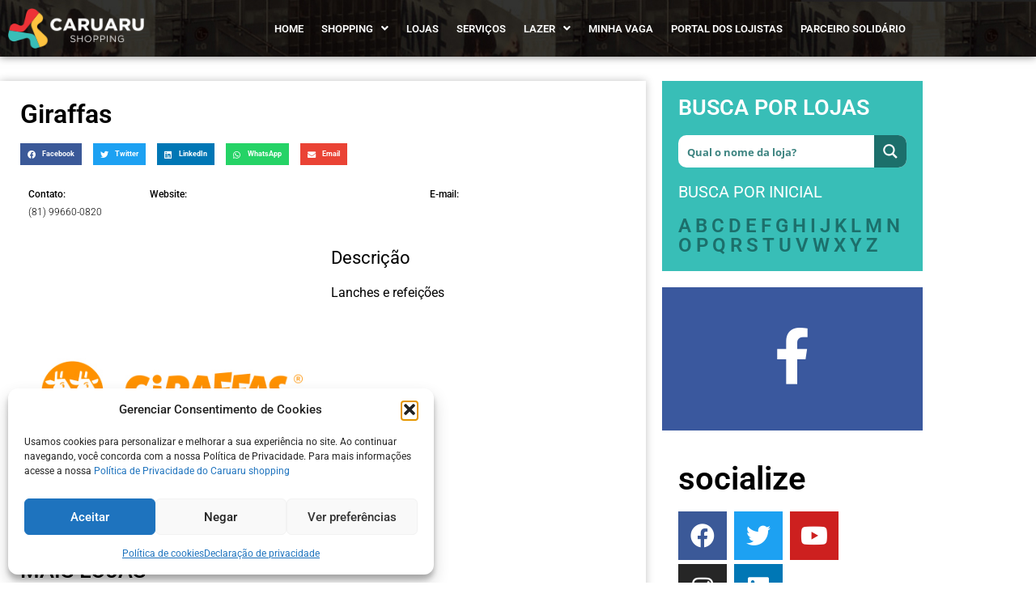

--- FILE ---
content_type: text/css
request_url: https://www.caruarushopping.com/wp-content/uploads/elementor/css/post-10025.css?ver=1769151287
body_size: 941
content:
.elementor-10025 .elementor-element.elementor-element-a95f681:not(.elementor-motion-effects-element-type-background), .elementor-10025 .elementor-element.elementor-element-a95f681 > .elementor-motion-effects-container > .elementor-motion-effects-layer{background-image:url("https://www.caruarushopping.com/wp-content/uploads/2021/12/menu_bg.jpg");}.elementor-10025 .elementor-element.elementor-element-a95f681{box-shadow:0px 0px 10px 0px rgba(0,0,0,0.5);transition:background 0.3s, border 0.3s, border-radius 0.3s, box-shadow 0.3s;z-index:10000;}.elementor-10025 .elementor-element.elementor-element-a95f681 > .elementor-background-overlay{transition:background 0.3s, border-radius 0.3s, opacity 0.3s;}.elementor-bc-flex-widget .elementor-10025 .elementor-element.elementor-element-4f216c2.elementor-column .elementor-widget-wrap{align-items:center;}.elementor-10025 .elementor-element.elementor-element-4f216c2.elementor-column.elementor-element[data-element_type="column"] > .elementor-widget-wrap.elementor-element-populated{align-content:center;align-items:center;}.elementor-widget-image .widget-image-caption{color:var( --e-global-color-text );font-family:var( --e-global-typography-text-font-family ), Sans-serif;font-weight:var( --e-global-typography-text-font-weight );}.elementor-10025 .elementor-element.elementor-element-b40666a{text-align:start;}.elementor-bc-flex-widget .elementor-10025 .elementor-element.elementor-element-f19831f.elementor-column .elementor-widget-wrap{align-items:center;}.elementor-10025 .elementor-element.elementor-element-f19831f.elementor-column.elementor-element[data-element_type="column"] > .elementor-widget-wrap.elementor-element-populated{align-content:center;align-items:center;}.elementor-widget-navigation-menu .menu-item a.hfe-menu-item.elementor-button{background-color:var( --e-global-color-accent );font-family:var( --e-global-typography-accent-font-family ), Sans-serif;font-weight:var( --e-global-typography-accent-font-weight );}.elementor-widget-navigation-menu .menu-item a.hfe-menu-item.elementor-button:hover{background-color:var( --e-global-color-accent );}.elementor-widget-navigation-menu a.hfe-menu-item, .elementor-widget-navigation-menu a.hfe-sub-menu-item{font-family:var( --e-global-typography-primary-font-family ), Sans-serif;font-weight:var( --e-global-typography-primary-font-weight );}.elementor-widget-navigation-menu .menu-item a.hfe-menu-item, .elementor-widget-navigation-menu .sub-menu a.hfe-sub-menu-item{color:var( --e-global-color-text );}.elementor-widget-navigation-menu .menu-item a.hfe-menu-item:hover,
								.elementor-widget-navigation-menu .sub-menu a.hfe-sub-menu-item:hover,
								.elementor-widget-navigation-menu .menu-item.current-menu-item a.hfe-menu-item,
								.elementor-widget-navigation-menu .menu-item a.hfe-menu-item.highlighted,
								.elementor-widget-navigation-menu .menu-item a.hfe-menu-item:focus{color:var( --e-global-color-accent );}.elementor-widget-navigation-menu .hfe-nav-menu-layout:not(.hfe-pointer__framed) .menu-item.parent a.hfe-menu-item:before,
								.elementor-widget-navigation-menu .hfe-nav-menu-layout:not(.hfe-pointer__framed) .menu-item.parent a.hfe-menu-item:after{background-color:var( --e-global-color-accent );}.elementor-widget-navigation-menu .hfe-nav-menu-layout:not(.hfe-pointer__framed) .menu-item.parent .sub-menu .hfe-has-submenu-container a:after{background-color:var( --e-global-color-accent );}.elementor-widget-navigation-menu .hfe-pointer__framed .menu-item.parent a.hfe-menu-item:before,
								.elementor-widget-navigation-menu .hfe-pointer__framed .menu-item.parent a.hfe-menu-item:after{border-color:var( --e-global-color-accent );}
							.elementor-widget-navigation-menu .sub-menu li a.hfe-sub-menu-item,
							.elementor-widget-navigation-menu nav.hfe-dropdown li a.hfe-sub-menu-item,
							.elementor-widget-navigation-menu nav.hfe-dropdown li a.hfe-menu-item,
							.elementor-widget-navigation-menu nav.hfe-dropdown-expandible li a.hfe-menu-item,
							.elementor-widget-navigation-menu nav.hfe-dropdown-expandible li a.hfe-sub-menu-item{font-family:var( --e-global-typography-accent-font-family ), Sans-serif;font-weight:var( --e-global-typography-accent-font-weight );}.elementor-10025 .elementor-element.elementor-element-a78f424 .menu-item a.hfe-menu-item{padding-left:11px;padding-right:11px;}.elementor-10025 .elementor-element.elementor-element-a78f424 .menu-item a.hfe-sub-menu-item{padding-left:calc( 11px + 20px );padding-right:11px;}.elementor-10025 .elementor-element.elementor-element-a78f424 .hfe-nav-menu__layout-vertical .menu-item ul ul a.hfe-sub-menu-item{padding-left:calc( 11px + 40px );padding-right:11px;}.elementor-10025 .elementor-element.elementor-element-a78f424 .hfe-nav-menu__layout-vertical .menu-item ul ul ul a.hfe-sub-menu-item{padding-left:calc( 11px + 60px );padding-right:11px;}.elementor-10025 .elementor-element.elementor-element-a78f424 .hfe-nav-menu__layout-vertical .menu-item ul ul ul ul a.hfe-sub-menu-item{padding-left:calc( 11px + 80px );padding-right:11px;}.elementor-10025 .elementor-element.elementor-element-a78f424 .menu-item a.hfe-menu-item, .elementor-10025 .elementor-element.elementor-element-a78f424 .menu-item a.hfe-sub-menu-item{padding-top:14px;padding-bottom:14px;}.elementor-10025 .elementor-element.elementor-element-a78f424 ul.sub-menu{width:220px;}.elementor-10025 .elementor-element.elementor-element-a78f424 .sub-menu a.hfe-sub-menu-item,
						 .elementor-10025 .elementor-element.elementor-element-a78f424 nav.hfe-dropdown li a.hfe-menu-item,
						 .elementor-10025 .elementor-element.elementor-element-a78f424 nav.hfe-dropdown li a.hfe-sub-menu-item,
						 .elementor-10025 .elementor-element.elementor-element-a78f424 nav.hfe-dropdown-expandible li a.hfe-menu-item,
						 .elementor-10025 .elementor-element.elementor-element-a78f424 nav.hfe-dropdown-expandible li a.hfe-sub-menu-item{padding-top:15px;padding-bottom:15px;}.elementor-10025 .elementor-element.elementor-element-a78f424{z-index:10000;}.elementor-10025 .elementor-element.elementor-element-a78f424 .hfe-nav-menu__toggle{margin:0 auto;}.elementor-10025 .elementor-element.elementor-element-a78f424 a.hfe-menu-item, .elementor-10025 .elementor-element.elementor-element-a78f424 a.hfe-sub-menu-item{font-family:"Roboto", Sans-serif;font-size:13px;font-weight:600;text-transform:uppercase;}.elementor-10025 .elementor-element.elementor-element-a78f424 .menu-item a.hfe-menu-item, .elementor-10025 .elementor-element.elementor-element-a78f424 .sub-menu a.hfe-sub-menu-item{color:#FFFFFF;}.elementor-10025 .elementor-element.elementor-element-a78f424 .menu-item a.hfe-menu-item:hover,
								.elementor-10025 .elementor-element.elementor-element-a78f424 .sub-menu a.hfe-sub-menu-item:hover,
								.elementor-10025 .elementor-element.elementor-element-a78f424 .menu-item.current-menu-item a.hfe-menu-item,
								.elementor-10025 .elementor-element.elementor-element-a78f424 .menu-item a.hfe-menu-item.highlighted,
								.elementor-10025 .elementor-element.elementor-element-a78f424 .menu-item a.hfe-menu-item:focus{color:#000000;background-color:#FFFFFF;}.elementor-10025 .elementor-element.elementor-element-a78f424 .sub-menu,
								.elementor-10025 .elementor-element.elementor-element-a78f424 nav.hfe-dropdown,
								.elementor-10025 .elementor-element.elementor-element-a78f424 nav.hfe-dropdown-expandible,
								.elementor-10025 .elementor-element.elementor-element-a78f424 nav.hfe-dropdown .menu-item a.hfe-menu-item,
								.elementor-10025 .elementor-element.elementor-element-a78f424 nav.hfe-dropdown .menu-item a.hfe-sub-menu-item{background-color:#100F0D;}.elementor-10025 .elementor-element.elementor-element-a78f424 .sub-menu a.hfe-sub-menu-item:hover,
								.elementor-10025 .elementor-element.elementor-element-a78f424 .elementor-menu-toggle:hover,
								.elementor-10025 .elementor-element.elementor-element-a78f424 nav.hfe-dropdown li a.hfe-menu-item:hover,
								.elementor-10025 .elementor-element.elementor-element-a78f424 nav.hfe-dropdown li a.hfe-sub-menu-item:hover,
								.elementor-10025 .elementor-element.elementor-element-a78f424 nav.hfe-dropdown-expandible li a.hfe-menu-item:hover,
								.elementor-10025 .elementor-element.elementor-element-a78f424 nav.hfe-dropdown-expandible li a.hfe-sub-menu-item:hover{color:#000000;}
							.elementor-10025 .elementor-element.elementor-element-a78f424 .sub-menu li a.hfe-sub-menu-item,
							.elementor-10025 .elementor-element.elementor-element-a78f424 nav.hfe-dropdown li a.hfe-sub-menu-item,
							.elementor-10025 .elementor-element.elementor-element-a78f424 nav.hfe-dropdown li a.hfe-menu-item,
							.elementor-10025 .elementor-element.elementor-element-a78f424 nav.hfe-dropdown-expandible li a.hfe-menu-item,
							.elementor-10025 .elementor-element.elementor-element-a78f424 nav.hfe-dropdown-expandible li a.hfe-sub-menu-item{font-family:"Roboto", Sans-serif;font-size:12px;font-weight:500;line-height:7px;}.elementor-10025 .elementor-element.elementor-element-a78f424 .hfe-nav-menu .sub-menu,
								.elementor-10025 .elementor-element.elementor-element-a78f424 nav.hfe-dropdown,
						 		.elementor-10025 .elementor-element.elementor-element-a78f424 nav.hfe-dropdown-expandible{box-shadow:0px 0px 10px 0px rgba(0,0,0,0.5);}.elementor-10025 .elementor-element.elementor-element-a78f424 .sub-menu li.menu-item:not(:last-child),
						.elementor-10025 .elementor-element.elementor-element-a78f424 nav.hfe-dropdown li.menu-item:not(:last-child),
						.elementor-10025 .elementor-element.elementor-element-a78f424 nav.hfe-dropdown-expandible li.menu-item:not(:last-child){border-bottom-style:none;}.elementor-10025 .elementor-element.elementor-element-a78f424 div.hfe-nav-menu-icon{color:#FFFFFF;}.elementor-10025 .elementor-element.elementor-element-a78f424 div.hfe-nav-menu-icon svg{fill:#FFFFFF;}@media(max-width:767px){.elementor-10025 .elementor-element.elementor-element-a95f681{z-index:10000;}.elementor-10025 .elementor-element.elementor-element-4f216c2{width:35%;}.elementor-10025 .elementor-element.elementor-element-f19831f{width:37%;}.elementor-10025 .elementor-element.elementor-element-a78f424 a.hfe-menu-item, .elementor-10025 .elementor-element.elementor-element-a78f424 a.hfe-sub-menu-item{font-size:15px;}
							.elementor-10025 .elementor-element.elementor-element-a78f424 .sub-menu li a.hfe-sub-menu-item,
							.elementor-10025 .elementor-element.elementor-element-a78f424 nav.hfe-dropdown li a.hfe-sub-menu-item,
							.elementor-10025 .elementor-element.elementor-element-a78f424 nav.hfe-dropdown li a.hfe-menu-item,
							.elementor-10025 .elementor-element.elementor-element-a78f424 nav.hfe-dropdown-expandible li a.hfe-menu-item,
							.elementor-10025 .elementor-element.elementor-element-a78f424 nav.hfe-dropdown-expandible li a.hfe-sub-menu-item{font-size:14px;line-height:1em;letter-spacing:0px;}}@media(min-width:768px){.elementor-10025 .elementor-element.elementor-element-4f216c2{width:15%;}.elementor-10025 .elementor-element.elementor-element-f19831f{width:85%;}}@media(max-width:1024px) and (min-width:768px){.elementor-10025 .elementor-element.elementor-element-4f216c2{width:20%;}.elementor-10025 .elementor-element.elementor-element-f19831f{width:60%;}}

--- FILE ---
content_type: text/css
request_url: https://www.caruarushopping.com/wp-content/uploads/elementor/css/post-10971.css?ver=1769151287
body_size: 1843
content:
.elementor-10971 .elementor-element.elementor-element-e9e6cce:not(.elementor-motion-effects-element-type-background), .elementor-10971 .elementor-element.elementor-element-e9e6cce > .elementor-motion-effects-container > .elementor-motion-effects-layer{background-color:#000000;background-image:url("https://www.caruarushopping.com/wp-content/uploads/2015/08/footer_bg_logo1.png");background-position:bottom left;background-repeat:no-repeat;}.elementor-10971 .elementor-element.elementor-element-e9e6cce{transition:background 0.3s, border 0.3s, border-radius 0.3s, box-shadow 0.3s;padding:0px 0px 0px 0px;}.elementor-10971 .elementor-element.elementor-element-e9e6cce > .elementor-background-overlay{transition:background 0.3s, border-radius 0.3s, opacity 0.3s;}.elementor-10971 .elementor-element.elementor-element-dbf52fd{border-style:solid;border-width:0px 0px 2px 0px;border-color:#9F9F9F;margin-top:0px;margin-bottom:0px;padding:0px 0px 20px 0px;}.elementor-10971 .elementor-element.elementor-element-06d2bf7 > .elementor-element-populated{border-style:solid;border-width:5px 0px 0px 0px;border-color:#38BEB7;}.elementor-widget-heading .elementor-heading-title{font-family:var( --e-global-typography-primary-font-family ), Sans-serif;font-weight:var( --e-global-typography-primary-font-weight );color:var( --e-global-color-primary );}.elementor-10971 .elementor-element.elementor-element-20522bb > .elementor-widget-container{margin:15px 0px 0px 0px;}.elementor-10971 .elementor-element.elementor-element-20522bb .elementor-heading-title{font-family:"Roboto", Sans-serif;font-size:25px;font-weight:600;color:#FFFFFF;}.elementor-widget-icon-list .elementor-icon-list-item:not(:last-child):after{border-color:var( --e-global-color-text );}.elementor-widget-icon-list .elementor-icon-list-icon i{color:var( --e-global-color-primary );}.elementor-widget-icon-list .elementor-icon-list-icon svg{fill:var( --e-global-color-primary );}.elementor-widget-icon-list .elementor-icon-list-item > .elementor-icon-list-text, .elementor-widget-icon-list .elementor-icon-list-item > a{font-family:var( --e-global-typography-text-font-family ), Sans-serif;font-weight:var( --e-global-typography-text-font-weight );}.elementor-widget-icon-list .elementor-icon-list-text{color:var( --e-global-color-secondary );}.elementor-10971 .elementor-element.elementor-element-9876b93 .elementor-icon-list-icon i{transition:color 0.3s;}.elementor-10971 .elementor-element.elementor-element-9876b93 .elementor-icon-list-icon svg{transition:fill 0.3s;}.elementor-10971 .elementor-element.elementor-element-9876b93{--e-icon-list-icon-size:14px;--icon-vertical-offset:0px;}.elementor-10971 .elementor-element.elementor-element-9876b93 .elementor-icon-list-item > .elementor-icon-list-text, .elementor-10971 .elementor-element.elementor-element-9876b93 .elementor-icon-list-item > a{font-family:"Roboto", Sans-serif;font-size:14px;font-weight:400;}.elementor-10971 .elementor-element.elementor-element-9876b93 .elementor-icon-list-text{color:#FFFFFF;transition:color 0.3s;}.elementor-10971 .elementor-element.elementor-element-555744e > .elementor-element-populated{border-style:solid;border-width:5px 0px 0px 0px;border-color:#FEC340;}.elementor-10971 .elementor-element.elementor-element-70b728c > .elementor-widget-container{margin:15px 0px 0px 0px;}.elementor-10971 .elementor-element.elementor-element-70b728c .elementor-heading-title{font-family:"Roboto", Sans-serif;font-size:25px;font-weight:600;color:#FFFFFF;}.elementor-10971 .elementor-element.elementor-element-038b434 .elementor-icon-list-icon i{transition:color 0.3s;}.elementor-10971 .elementor-element.elementor-element-038b434 .elementor-icon-list-icon svg{transition:fill 0.3s;}.elementor-10971 .elementor-element.elementor-element-038b434{--e-icon-list-icon-size:14px;--icon-vertical-offset:0px;}.elementor-10971 .elementor-element.elementor-element-038b434 .elementor-icon-list-item > .elementor-icon-list-text, .elementor-10971 .elementor-element.elementor-element-038b434 .elementor-icon-list-item > a{font-family:"Roboto", Sans-serif;font-size:14px;font-weight:400;}.elementor-10971 .elementor-element.elementor-element-038b434 .elementor-icon-list-text{color:#FFFFFF;transition:color 0.3s;}.elementor-10971 .elementor-element.elementor-element-0d5dbe2 > .elementor-element-populated{border-style:solid;border-width:5px 0px 0px 0px;border-color:#ED3237;}.elementor-10971 .elementor-element.elementor-element-2122673 > .elementor-widget-container{margin:15px 0px 0px 0px;}.elementor-10971 .elementor-element.elementor-element-2122673 .elementor-heading-title{font-family:"Roboto", Sans-serif;font-size:25px;font-weight:600;color:#FFFFFF;}.elementor-10971 .elementor-element.elementor-element-2397555 .elementor-icon-list-icon i{transition:color 0.3s;}.elementor-10971 .elementor-element.elementor-element-2397555 .elementor-icon-list-icon svg{transition:fill 0.3s;}.elementor-10971 .elementor-element.elementor-element-2397555{--e-icon-list-icon-size:14px;--icon-vertical-offset:0px;}.elementor-10971 .elementor-element.elementor-element-2397555 .elementor-icon-list-item > .elementor-icon-list-text, .elementor-10971 .elementor-element.elementor-element-2397555 .elementor-icon-list-item > a{font-family:"Roboto", Sans-serif;font-size:14px;font-weight:400;}.elementor-10971 .elementor-element.elementor-element-2397555 .elementor-icon-list-text{color:#FFFFFF;transition:color 0.3s;}.elementor-10971 .elementor-element.elementor-element-03787b8 .elementor-heading-title{font-family:"Roboto", Sans-serif;font-size:25px;font-weight:600;color:#FFFFFF;}.elementor-10971 .elementor-element.elementor-element-47b3d21 .elementor-icon-list-icon i{transition:color 0.3s;}.elementor-10971 .elementor-element.elementor-element-47b3d21 .elementor-icon-list-icon svg{transition:fill 0.3s;}.elementor-10971 .elementor-element.elementor-element-47b3d21{--e-icon-list-icon-size:14px;--icon-vertical-offset:0px;}.elementor-10971 .elementor-element.elementor-element-47b3d21 .elementor-icon-list-item > .elementor-icon-list-text, .elementor-10971 .elementor-element.elementor-element-47b3d21 .elementor-icon-list-item > a{font-family:"Roboto", Sans-serif;font-size:14px;font-weight:400;}.elementor-10971 .elementor-element.elementor-element-47b3d21 .elementor-icon-list-text{color:#FFFFFF;transition:color 0.3s;}.elementor-10971 .elementor-element.elementor-element-235d86f > .elementor-element-populated{border-style:solid;border-width:5px 0px 0px 0px;border-color:#19ABD0;}.elementor-10971 .elementor-element.elementor-element-d6d9c99 > .elementor-widget-container{margin:15px 0px 0px 0px;}.elementor-10971 .elementor-element.elementor-element-d6d9c99 .elementor-heading-title{font-family:"Roboto", Sans-serif;font-size:25px;font-weight:600;color:#FFFFFF;}.elementor-10971 .elementor-element.elementor-element-0336fad .elementor-icon-list-icon i{transition:color 0.3s;}.elementor-10971 .elementor-element.elementor-element-0336fad .elementor-icon-list-icon svg{transition:fill 0.3s;}.elementor-10971 .elementor-element.elementor-element-0336fad{--e-icon-list-icon-size:14px;--icon-vertical-offset:0px;}.elementor-10971 .elementor-element.elementor-element-0336fad .elementor-icon-list-item > .elementor-icon-list-text, .elementor-10971 .elementor-element.elementor-element-0336fad .elementor-icon-list-item > a{font-family:"Roboto", Sans-serif;font-size:14px;font-weight:400;}.elementor-10971 .elementor-element.elementor-element-0336fad .elementor-icon-list-text{color:#FFFFFF;transition:color 0.3s;}.elementor-10971 .elementor-element.elementor-element-e85715d{padding:20px 0px 10px 0px;}.elementor-widget-image .widget-image-caption{color:var( --e-global-color-text );font-family:var( --e-global-typography-text-font-family ), Sans-serif;font-weight:var( --e-global-typography-text-font-weight );}.elementor-10971 .elementor-element.elementor-element-ed62e67{text-align:start;}.elementor-widget-text-editor{font-family:var( --e-global-typography-text-font-family ), Sans-serif;font-weight:var( --e-global-typography-text-font-weight );color:var( --e-global-color-text );}.elementor-widget-text-editor.elementor-drop-cap-view-stacked .elementor-drop-cap{background-color:var( --e-global-color-primary );}.elementor-widget-text-editor.elementor-drop-cap-view-framed .elementor-drop-cap, .elementor-widget-text-editor.elementor-drop-cap-view-default .elementor-drop-cap{color:var( --e-global-color-primary );border-color:var( --e-global-color-primary );}.elementor-10971 .elementor-element.elementor-element-0f44bd9{font-family:"Roboto", Sans-serif;font-size:14px;font-weight:400;color:#FFFFFF;}.elementor-10971 .elementor-element.elementor-element-3b35b70{--grid-template-columns:repeat(0, auto);--icon-size:17px;--grid-column-gap:5px;--grid-row-gap:0px;}.elementor-10971 .elementor-element.elementor-element-3b35b70 .elementor-widget-container{text-align:left;}.elementor-10971 .elementor-element.elementor-element-3b35b70 .elementor-social-icon{background-color:#CBCBCB;}.elementor-10971 .elementor-element.elementor-element-3b35b70 .elementor-social-icon i{color:#000000;}.elementor-10971 .elementor-element.elementor-element-3b35b70 .elementor-social-icon svg{fill:#000000;}.elementor-widget-icon.elementor-view-stacked .elementor-icon{background-color:var( --e-global-color-primary );}.elementor-widget-icon.elementor-view-framed .elementor-icon, .elementor-widget-icon.elementor-view-default .elementor-icon{color:var( --e-global-color-primary );border-color:var( --e-global-color-primary );}.elementor-widget-icon.elementor-view-framed .elementor-icon, .elementor-widget-icon.elementor-view-default .elementor-icon svg{fill:var( --e-global-color-primary );}.elementor-10971 .elementor-element.elementor-element-69688ff .elementor-icon-wrapper{text-align:start;}.elementor-10971 .elementor-element.elementor-element-69688ff.elementor-view-stacked .elementor-icon{background-color:#FFFFFF;}.elementor-10971 .elementor-element.elementor-element-69688ff.elementor-view-framed .elementor-icon, .elementor-10971 .elementor-element.elementor-element-69688ff.elementor-view-default .elementor-icon{color:#FFFFFF;border-color:#FFFFFF;}.elementor-10971 .elementor-element.elementor-element-69688ff.elementor-view-framed .elementor-icon, .elementor-10971 .elementor-element.elementor-element-69688ff.elementor-view-default .elementor-icon svg{fill:#FFFFFF;}.elementor-10971 .elementor-element.elementor-element-69688ff .elementor-icon{font-size:25px;}.elementor-10971 .elementor-element.elementor-element-69688ff .elementor-icon svg{height:25px;}.elementor-widget-button .elementor-button{background-color:var( --e-global-color-accent );font-family:var( --e-global-typography-accent-font-family ), Sans-serif;font-weight:var( --e-global-typography-accent-font-weight );}.elementor-10971 .elementor-element.elementor-element-30f9395 .elementor-button{background-color:#00000000;border-style:solid;border-width:1px 1px 1px 1px;}.elementor-10971 .elementor-element.elementor-element-463a32e{width:auto;max-width:auto;}.elementor-10971 .elementor-element.elementor-element-463a32e .elementor-heading-title{font-family:"Roboto", Sans-serif;font-size:15px;font-weight:400;color:#FFFFFF;}.elementor-10971 .elementor-element.elementor-element-4ba10cb{width:auto;max-width:auto;}.elementor-10971 .elementor-element.elementor-element-4ba10cb > .elementor-widget-container{padding:0px 0px 0px 65px;}.elementor-10971 .elementor-element.elementor-element-4ba10cb .elementor-heading-title{font-family:"Roboto", Sans-serif;font-size:15px;font-weight:400;color:#FFFFFF;}.elementor-10971 .elementor-element.elementor-element-9cd7b48 .elementor-heading-title{font-family:"Roboto", Sans-serif;font-size:25px;font-weight:600;color:#FFFFFF;}.elementor-10971 .elementor-element.elementor-element-c059788{font-family:"Roboto", Sans-serif;font-size:14px;font-weight:400;}.elementor-widget-form .elementor-field-group > label, .elementor-widget-form .elementor-field-subgroup label{color:var( --e-global-color-text );}.elementor-widget-form .elementor-field-group > label{font-family:var( --e-global-typography-text-font-family ), Sans-serif;font-weight:var( --e-global-typography-text-font-weight );}.elementor-widget-form .elementor-field-type-html{color:var( --e-global-color-text );font-family:var( --e-global-typography-text-font-family ), Sans-serif;font-weight:var( --e-global-typography-text-font-weight );}.elementor-widget-form .elementor-field-group .elementor-field{color:var( --e-global-color-text );}.elementor-widget-form .select2-container--default .select2-selection--single .select2-selection__rendered{color:var( --e-global-color-text );}.elementor-widget-form ..select2-container--default .select2-selection--multiple .select2-selection__rendered{color:var( --e-global-color-text );}.elementor-widget-form .elementor-field-group .elementor-field, .elementor-widget-form .elementor-field-subgroup label{font-family:var( --e-global-typography-text-font-family ), Sans-serif;font-weight:var( --e-global-typography-text-font-weight );}.elementor-widget-form .elementor-button{font-family:var( --e-global-typography-accent-font-family ), Sans-serif;font-weight:var( --e-global-typography-accent-font-weight );}.elementor-widget-form .e-form__buttons__wrapper__button-next{background-color:var( --e-global-color-accent );}.elementor-widget-form .elementor-button[type="submit"]{background-color:var( --e-global-color-accent );}.elementor-widget-form .e-form__buttons__wrapper__button-previous{background-color:var( --e-global-color-accent );}.elementor-widget-form .elementor-message{font-family:var( --e-global-typography-text-font-family ), Sans-serif;font-weight:var( --e-global-typography-text-font-weight );}.elementor-widget-form .e-form__indicators__indicator, .elementor-widget-form .e-form__indicators__indicator__label{font-family:var( --e-global-typography-accent-font-family ), Sans-serif;font-weight:var( --e-global-typography-accent-font-weight );}.elementor-widget-form{--e-form-steps-indicator-inactive-primary-color:var( --e-global-color-text );--e-form-steps-indicator-active-primary-color:var( --e-global-color-accent );--e-form-steps-indicator-completed-primary-color:var( --e-global-color-accent );--e-form-steps-indicator-progress-color:var( --e-global-color-accent );--e-form-steps-indicator-progress-background-color:var( --e-global-color-text );--e-form-steps-indicator-progress-meter-color:var( --e-global-color-text );}.elementor-widget-form .e-form__indicators__indicator__progress__meter{font-family:var( --e-global-typography-accent-font-family ), Sans-serif;font-weight:var( --e-global-typography-accent-font-weight );}.elementor-10971 .elementor-element.elementor-element-d80d267 .elementor-field-group{padding-right:calc( 10px/2 );padding-left:calc( 10px/2 );margin-bottom:10px;}.elementor-10971 .elementor-element.elementor-element-d80d267 .elementor-form-fields-wrapper{margin-left:calc( -10px/2 );margin-right:calc( -10px/2 );margin-bottom:-10px;}.elementor-10971 .elementor-element.elementor-element-d80d267 .elementor-field-group.recaptcha_v3-bottomleft, .elementor-10971 .elementor-element.elementor-element-d80d267 .elementor-field-group.recaptcha_v3-bottomright{margin-bottom:0;}body.rtl .elementor-10971 .elementor-element.elementor-element-d80d267 .elementor-labels-inline .elementor-field-group > label{padding-left:0px;}body:not(.rtl) .elementor-10971 .elementor-element.elementor-element-d80d267 .elementor-labels-inline .elementor-field-group > label{padding-right:0px;}body .elementor-10971 .elementor-element.elementor-element-d80d267 .elementor-labels-above .elementor-field-group > label{padding-bottom:0px;}body.rtl .elementor-10971 .elementor-element.elementor-element-d80d267 .elementor-labels-inline .elementor-field-group > abbr{padding-left:0px;}body:not(.rtl) .elementor-10971 .elementor-element.elementor-element-d80d267 .elementor-labels-inline .elementor-field-group > abbr{padding-right:0px;}body .elementor-10971 .elementor-element.elementor-element-d80d267 .elementor-labels-above .elementor-field-group > abbr{padding-bottom:0px;}.elementor-10971 .elementor-element.elementor-element-d80d267 .elementor-field-group > label{font-family:"Roboto", Sans-serif;font-weight:400;}.elementor-10971 .elementor-element.elementor-element-d80d267 .elementor-field-type-html{padding-bottom:0px;}.elementor-10971 .elementor-element.elementor-element-d80d267 .dce-signature-wrapper{text-align:left;--canvas-width:400px;}.elementor-10971 .elementor-element.elementor-element-d80d267 .dce-signature-canvas{border-radius:3px 3px 3px 3px;border-width:1px 1px 1px 1px;background-color:#ffffff;}.elementor-10971 .elementor-element.elementor-element-d80d267 .dce-signature-button-clear{color:#e62626;}.elementor-10971 .elementor-element.elementor-element-d80d267 .dce-signature-button-clear i{color:#e62626;font-size:16px;}.elementor-10971 .elementor-element.elementor-element-d80d267 .dce-signature-button-clear svg{fill:#e62626;width:16px;height:16px;}.elementor-10971 .elementor-element.elementor-element-d80d267 .elementor-field-group .elementor-field:not(.elementor-select-wrapper){background-color:#ffffff;}.elementor-10971 .elementor-element.elementor-element-d80d267 .elementor-field-group .elementor-select-wrapper select{background-color:#ffffff;}.elementor-10971 .elementor-element.elementor-element-d80d267 .elementor-field-group .elementor-select-wrapper .select2{background-color:#ffffff;}.elementor-10971 .elementor-element.elementor-element-d80d267 .elementor-field-group .elementor-select-wrapper .select2 .elementor-field-textual{background-color:#ffffff;}.elementor-10971 .elementor-element.elementor-element-d80d267 .mce-panel{background-color:#ffffff;}.elementor-10971 .elementor-element.elementor-element-d80d267 .elementor-button{font-family:"Roboto", Sans-serif;font-size:14px;font-weight:400;}.elementor-10971 .elementor-element.elementor-element-d80d267 .e-form__buttons__wrapper__button-next{background-color:#444444;color:#ffffff;}.elementor-10971 .elementor-element.elementor-element-d80d267 .elementor-button[type="submit"]{background-color:#444444;color:#ffffff;}.elementor-10971 .elementor-element.elementor-element-d80d267 .elementor-button[type="submit"] svg *{fill:#ffffff;}.elementor-10971 .elementor-element.elementor-element-d80d267 .e-form__buttons__wrapper__button-previous{color:#ffffff;}.elementor-10971 .elementor-element.elementor-element-d80d267 .e-form__buttons__wrapper__button-next:hover{color:#ffffff;}.elementor-10971 .elementor-element.elementor-element-d80d267 .elementor-button[type="submit"]:hover{color:#ffffff;}.elementor-10971 .elementor-element.elementor-element-d80d267 .elementor-button[type="submit"]:hover svg *{fill:#ffffff;}.elementor-10971 .elementor-element.elementor-element-d80d267 .e-form__buttons__wrapper__button-previous:hover{color:#ffffff;}.elementor-10971 .elementor-element.elementor-element-d80d267 .elementor-field-label-description .elementor-field-label{display:inline-block;}.elementor-10971 .elementor-element.elementor-element-d80d267 .elementor-field-label-description:after{content:'?';display:inline-block;border-radius:50%;padding:2px 0;height:1.2em;line-height:1;font-size:80%;width:1.2em;text-align:center;margin-left:0.2em;color:#ffffff;background-color:#777777;}.elementor-10971 .elementor-element.elementor-element-d80d267{--e-form-steps-indicators-spacing:20px;--e-form-steps-indicator-padding:30px;--e-form-steps-indicator-inactive-secondary-color:#ffffff;--e-form-steps-indicator-active-secondary-color:#ffffff;--e-form-steps-indicator-completed-secondary-color:#ffffff;--e-form-steps-divider-width:1px;--e-form-steps-divider-gap:10px;}.elementor-10971 .elementor-element.elementor-element-d80d267 .elementor-field-type-amount.elementor-field-group .dce-amount-visible{opacity:1;}.elementor-10971 .elementor-element.elementor-element-d80d267 .elementor-field-type-dce_range input{opacity:1;}.elementor-10971 .elementor-element.elementor-element-a51e2db .elementor-heading-title{font-family:"Roboto", Sans-serif;font-size:25px;font-weight:600;color:#FFFFFF;}.elementor-10971 .elementor-element.elementor-element-964b4af .elementor-button{background-color:#00000000;border-style:solid;border-width:1px 1px 1px 1px;}.elementor-10971 .elementor-element.elementor-element-993326f{width:auto;max-width:auto;}.elementor-10971 .elementor-element.elementor-element-993326f .elementor-heading-title{font-family:"Roboto", Sans-serif;font-size:15px;font-weight:400;color:#FFFFFF;}.elementor-10971 .elementor-element.elementor-element-b14329c{width:auto;max-width:auto;}.elementor-10971 .elementor-element.elementor-element-b14329c > .elementor-widget-container{padding:0px 0px 0px 65px;}.elementor-10971 .elementor-element.elementor-element-b14329c .elementor-heading-title{font-family:"Roboto", Sans-serif;font-size:15px;font-weight:400;color:#FFFFFF;}.elementor-10971 .elementor-element.elementor-element-bfffb78{font-family:"Roboto", Sans-serif;font-size:14px;font-weight:400;}

--- FILE ---
content_type: text/css
request_url: https://www.caruarushopping.com/wp-content/uploads/elementor/css/post-11398.css?ver=1769151288
body_size: 1557
content:
.elementor-11398 .elementor-element.elementor-element-21c3de17{margin-top:30px;margin-bottom:30px;}.elementor-11398 .elementor-element.elementor-element-6baad4cd:not(.elementor-motion-effects-element-type-background) > .elementor-widget-wrap, .elementor-11398 .elementor-element.elementor-element-6baad4cd > .elementor-widget-wrap > .elementor-motion-effects-container > .elementor-motion-effects-layer{background-color:#FFFFFF;}.elementor-11398 .elementor-element.elementor-element-6baad4cd > .elementor-element-populated{box-shadow:0px 0px 10px 0px rgba(0, 0, 0, 0.24);transition:background 0.3s, border 0.3s, border-radius 0.3s, box-shadow 0.3s;padding:25px 25px 25px 25px;}.elementor-11398 .elementor-element.elementor-element-6baad4cd > .elementor-element-populated > .elementor-background-overlay{transition:background 0.3s, border-radius 0.3s, opacity 0.3s;}.elementor-widget-heading .elementor-heading-title{font-family:var( --e-global-typography-primary-font-family ), Sans-serif;font-weight:var( --e-global-typography-primary-font-weight );color:var( --e-global-color-primary );}.elementor-11398 .elementor-element.elementor-element-211bd221 .elementor-heading-title{color:#000000;}.elementor-11398 .elementor-element.elementor-element-836a721{--grid-side-margin:10px;--grid-column-gap:10px;--grid-row-gap:10px;--grid-bottom-margin:10px;}.elementor-11398 .elementor-element.elementor-element-836a721 .elementor-share-btn{font-size:calc(0.6px * 10);}.elementor-11398 .elementor-element.elementor-element-edccc7d .elementor-heading-title{font-family:"Roboto", Sans-serif;font-size:12px;font-weight:500;color:#000000;}.elementor-11398 .elementor-element.elementor-element-98062a8 > .elementor-widget-container{margin:-10px 0px 0px 0px;}.elementor-11398 .elementor-element.elementor-element-98062a8 .elementor-heading-title{font-family:"Roboto", Sans-serif;font-size:12px;font-weight:300;color:#000000;}.elementor-11398 .elementor-element.elementor-element-8a52617 .elementor-heading-title{font-family:"Roboto", Sans-serif;font-size:12px;font-weight:500;color:#000000;}.elementor-11398 .elementor-element.elementor-element-aff6775 > .elementor-widget-container{margin:-10px 0px 0px 0px;}.elementor-11398 .elementor-element.elementor-element-aff6775 .elementor-heading-title{font-family:"Roboto", Sans-serif;font-size:12px;font-weight:300;color:#000000;}.elementor-11398 .elementor-element.elementor-element-2353672 .elementor-heading-title{font-family:"Roboto", Sans-serif;font-size:12px;font-weight:500;color:#000000;}.elementor-11398 .elementor-element.elementor-element-c6d3288 > .elementor-widget-container{margin:-10px 0px 0px 0px;}.elementor-11398 .elementor-element.elementor-element-c6d3288 .elementor-heading-title{font-family:"Roboto", Sans-serif;font-size:12px;font-weight:300;color:#000000;}.elementor-11398 .elementor-element.elementor-element-2ce429b{margin-top:20px;margin-bottom:20px;}.elementor-widget-theme-post-featured-image .widget-image-caption{color:var( --e-global-color-text );font-family:var( --e-global-typography-text-font-family ), Sans-serif;font-weight:var( --e-global-typography-text-font-weight );}.elementor-11398 .elementor-element.elementor-element-a233af1 .elementor-heading-title{font-family:"Roboto", Sans-serif;font-size:22px;font-weight:400;color:#000000;}.elementor-widget-text-editor{font-family:var( --e-global-typography-text-font-family ), Sans-serif;font-weight:var( --e-global-typography-text-font-weight );color:var( --e-global-color-text );}.elementor-widget-text-editor.elementor-drop-cap-view-stacked .elementor-drop-cap{background-color:var( --e-global-color-primary );}.elementor-widget-text-editor.elementor-drop-cap-view-framed .elementor-drop-cap, .elementor-widget-text-editor.elementor-drop-cap-view-default .elementor-drop-cap{color:var( --e-global-color-primary );border-color:var( --e-global-color-primary );}.elementor-11398 .elementor-element.elementor-element-c82c513{font-family:"Roboto", Sans-serif;font-weight:400;color:#000000;}.elementor-11398 .elementor-element.elementor-element-dfb93fd .elementor-heading-title{font-family:"Roboto", Sans-serif;font-size:27px;font-weight:500;text-transform:uppercase;color:#000000;}.elementor-11398 .elementor-element.elementor-element-3b9803f{--swiper-slides-to-display:3;--swiper-slides-gap:10px;--arrow-prev-left-align:0%;--arrow-prev-translate-x:0px;--arrow-prev-left-position:0px;--arrow-prev-top-align:50%;--arrow-prev-translate-y:-50%;--arrow-prev-top-position:0px;--arrow-next-right-align:0%;--arrow-next-translate-x:0%;--arrow-next-right-position:0px;--arrow-next-top-align:50%;--arrow-next-translate-y:-50%;--arrow-next-top-position:0px;--arrow-size:30px;--arrow-normal-color:#FFFFFF;}.elementor-11398 .elementor-element.elementor-element-3b9803f :is(.elementor-swiper-button-prev, .elementor-swiper-button-next) {background-color:#000000BD;}.elementor-11398 .elementor-element.elementor-element-3b9803f .swiper-slide > .elementor-element{height:100%;}.elementor-11398 .elementor-element.elementor-element-515dc0e9{padding:0px 0px 0px 0px;}.elementor-11398 .elementor-element.elementor-element-c2a9a0b:not(.elementor-motion-effects-element-type-background) > .elementor-widget-wrap, .elementor-11398 .elementor-element.elementor-element-c2a9a0b > .elementor-widget-wrap > .elementor-motion-effects-container > .elementor-motion-effects-layer{background-color:#38BEB7;}.elementor-11398 .elementor-element.elementor-element-c2a9a0b > .elementor-element-populated{transition:background 0.3s, border 0.3s, border-radius 0.3s, box-shadow 0.3s;margin:0px 0px 0px 20px;--e-column-margin-right:0px;--e-column-margin-left:20px;padding:20px 20px 20px 20px;}.elementor-11398 .elementor-element.elementor-element-c2a9a0b > .elementor-element-populated > .elementor-background-overlay{transition:background 0.3s, border-radius 0.3s, opacity 0.3s;}.elementor-11398 .elementor-element.elementor-element-8645f5b .elementor-heading-title{font-family:"Roboto", Sans-serif;font-size:27px;font-weight:600;color:#FFFFFF;}.elementor-11398 .elementor-element.elementor-element-42c9739 .elementor-heading-title{font-family:"Roboto", Sans-serif;font-size:20px;font-weight:400;color:#FFFFFF;}.elementor-11398 .elementor-element.elementor-element-21b4201{width:auto;max-width:auto;}.elementor-11398 .elementor-element.elementor-element-21b4201 > .elementor-widget-container{padding:0px 5px 0px 0px;}.elementor-11398 .elementor-element.elementor-element-21b4201 .elementor-heading-title{font-family:"Roboto", Sans-serif;font-size:24px;font-weight:600;color:#1C6F6B;}.elementor-11398 .elementor-element.elementor-element-0c04fa2{width:auto;max-width:auto;}.elementor-11398 .elementor-element.elementor-element-0c04fa2 > .elementor-widget-container{padding:0px 5px 0px 0px;}.elementor-11398 .elementor-element.elementor-element-0c04fa2 .elementor-heading-title{font-family:"Roboto", Sans-serif;font-size:24px;font-weight:600;color:#1C6F6B;}.elementor-11398 .elementor-element.elementor-element-e5653fd{width:auto;max-width:auto;}.elementor-11398 .elementor-element.elementor-element-e5653fd > .elementor-widget-container{padding:0px 5px 0px 0px;}.elementor-11398 .elementor-element.elementor-element-e5653fd .elementor-heading-title{font-family:"Roboto", Sans-serif;font-size:24px;font-weight:600;color:#1C6F6B;}.elementor-11398 .elementor-element.elementor-element-a833eed{width:auto;max-width:auto;}.elementor-11398 .elementor-element.elementor-element-a833eed > .elementor-widget-container{padding:0px 5px 0px 0px;}.elementor-11398 .elementor-element.elementor-element-a833eed .elementor-heading-title{font-family:"Roboto", Sans-serif;font-size:24px;font-weight:600;color:#1C6F6B;}.elementor-11398 .elementor-element.elementor-element-a6bfc37{width:auto;max-width:auto;}.elementor-11398 .elementor-element.elementor-element-a6bfc37 > .elementor-widget-container{padding:0px 5px 0px 0px;}.elementor-11398 .elementor-element.elementor-element-a6bfc37 .elementor-heading-title{font-family:"Roboto", Sans-serif;font-size:24px;font-weight:600;color:#1C6F6B;}.elementor-11398 .elementor-element.elementor-element-6a25a60{width:auto;max-width:auto;}.elementor-11398 .elementor-element.elementor-element-6a25a60 > .elementor-widget-container{padding:0px 5px 0px 0px;}.elementor-11398 .elementor-element.elementor-element-6a25a60 .elementor-heading-title{font-family:"Roboto", Sans-serif;font-size:24px;font-weight:600;color:#1C6F6B;}.elementor-11398 .elementor-element.elementor-element-f8c1322{width:auto;max-width:auto;}.elementor-11398 .elementor-element.elementor-element-f8c1322 > .elementor-widget-container{padding:0px 5px 0px 0px;}.elementor-11398 .elementor-element.elementor-element-f8c1322 .elementor-heading-title{font-family:"Roboto", Sans-serif;font-size:24px;font-weight:600;color:#1C6F6B;}.elementor-11398 .elementor-element.elementor-element-89d329b{width:auto;max-width:auto;}.elementor-11398 .elementor-element.elementor-element-89d329b > .elementor-widget-container{padding:0px 5px 0px 0px;}.elementor-11398 .elementor-element.elementor-element-89d329b .elementor-heading-title{font-family:"Roboto", Sans-serif;font-size:24px;font-weight:600;color:#1C6F6B;}.elementor-11398 .elementor-element.elementor-element-66b1047{width:auto;max-width:auto;}.elementor-11398 .elementor-element.elementor-element-66b1047 > .elementor-widget-container{padding:0px 5px 0px 0px;}.elementor-11398 .elementor-element.elementor-element-66b1047 .elementor-heading-title{font-family:"Roboto", Sans-serif;font-size:24px;font-weight:600;color:#1C6F6B;}.elementor-11398 .elementor-element.elementor-element-b112608{width:auto;max-width:auto;}.elementor-11398 .elementor-element.elementor-element-b112608 > .elementor-widget-container{padding:0px 5px 0px 0px;}.elementor-11398 .elementor-element.elementor-element-b112608 .elementor-heading-title{font-family:"Roboto", Sans-serif;font-size:24px;font-weight:600;color:#1C6F6B;}.elementor-11398 .elementor-element.elementor-element-8c78c4b{width:auto;max-width:auto;}.elementor-11398 .elementor-element.elementor-element-8c78c4b > .elementor-widget-container{padding:0px 5px 0px 0px;}.elementor-11398 .elementor-element.elementor-element-8c78c4b .elementor-heading-title{font-family:"Roboto", Sans-serif;font-size:24px;font-weight:600;color:#1C6F6B;}.elementor-11398 .elementor-element.elementor-element-21baf3a{width:auto;max-width:auto;}.elementor-11398 .elementor-element.elementor-element-21baf3a > .elementor-widget-container{padding:0px 5px 0px 0px;}.elementor-11398 .elementor-element.elementor-element-21baf3a .elementor-heading-title{font-family:"Roboto", Sans-serif;font-size:24px;font-weight:600;color:#1C6F6B;}.elementor-11398 .elementor-element.elementor-element-f695731{width:auto;max-width:auto;}.elementor-11398 .elementor-element.elementor-element-f695731 > .elementor-widget-container{padding:0px 5px 0px 0px;}.elementor-11398 .elementor-element.elementor-element-f695731 .elementor-heading-title{font-family:"Roboto", Sans-serif;font-size:24px;font-weight:600;color:#1C6F6B;}.elementor-11398 .elementor-element.elementor-element-be3afcb{width:auto;max-width:auto;}.elementor-11398 .elementor-element.elementor-element-be3afcb > .elementor-widget-container{padding:0px 5px 0px 0px;}.elementor-11398 .elementor-element.elementor-element-be3afcb .elementor-heading-title{font-family:"Roboto", Sans-serif;font-size:24px;font-weight:600;color:#1C6F6B;}.elementor-11398 .elementor-element.elementor-element-5757b49{width:auto;max-width:auto;}.elementor-11398 .elementor-element.elementor-element-5757b49 > .elementor-widget-container{padding:0px 5px 0px 0px;}.elementor-11398 .elementor-element.elementor-element-5757b49 .elementor-heading-title{font-family:"Roboto", Sans-serif;font-size:24px;font-weight:600;color:#1C6F6B;}.elementor-11398 .elementor-element.elementor-element-bc38816{width:auto;max-width:auto;}.elementor-11398 .elementor-element.elementor-element-bc38816 > .elementor-widget-container{padding:0px 5px 0px 0px;}.elementor-11398 .elementor-element.elementor-element-bc38816 .elementor-heading-title{font-family:"Roboto", Sans-serif;font-size:24px;font-weight:600;color:#1C6F6B;}.elementor-11398 .elementor-element.elementor-element-9b0e0cd{width:auto;max-width:auto;}.elementor-11398 .elementor-element.elementor-element-9b0e0cd > .elementor-widget-container{padding:0px 5px 0px 0px;}.elementor-11398 .elementor-element.elementor-element-9b0e0cd .elementor-heading-title{font-family:"Roboto", Sans-serif;font-size:24px;font-weight:600;color:#1C6F6B;}.elementor-11398 .elementor-element.elementor-element-b07a6eb{width:auto;max-width:auto;}.elementor-11398 .elementor-element.elementor-element-b07a6eb > .elementor-widget-container{padding:0px 5px 0px 0px;}.elementor-11398 .elementor-element.elementor-element-b07a6eb .elementor-heading-title{font-family:"Roboto", Sans-serif;font-size:24px;font-weight:600;color:#1C6F6B;}.elementor-11398 .elementor-element.elementor-element-887b955{width:auto;max-width:auto;}.elementor-11398 .elementor-element.elementor-element-887b955 > .elementor-widget-container{padding:0px 5px 0px 0px;}.elementor-11398 .elementor-element.elementor-element-887b955 .elementor-heading-title{font-family:"Roboto", Sans-serif;font-size:24px;font-weight:600;color:#1C6F6B;}.elementor-11398 .elementor-element.elementor-element-7eb1b16{width:auto;max-width:auto;}.elementor-11398 .elementor-element.elementor-element-7eb1b16 > .elementor-widget-container{padding:0px 5px 0px 0px;}.elementor-11398 .elementor-element.elementor-element-7eb1b16 .elementor-heading-title{font-family:"Roboto", Sans-serif;font-size:24px;font-weight:600;color:#1C6F6B;}.elementor-11398 .elementor-element.elementor-element-6165314{width:auto;max-width:auto;}.elementor-11398 .elementor-element.elementor-element-6165314 > .elementor-widget-container{padding:0px 5px 0px 0px;}.elementor-11398 .elementor-element.elementor-element-6165314 .elementor-heading-title{font-family:"Roboto", Sans-serif;font-size:24px;font-weight:600;color:#1C6F6B;}.elementor-11398 .elementor-element.elementor-element-72b26a3{width:auto;max-width:auto;}.elementor-11398 .elementor-element.elementor-element-72b26a3 > .elementor-widget-container{padding:0px 5px 0px 0px;}.elementor-11398 .elementor-element.elementor-element-72b26a3 .elementor-heading-title{font-family:"Roboto", Sans-serif;font-size:24px;font-weight:600;color:#1C6F6B;}.elementor-11398 .elementor-element.elementor-element-7701e46{width:auto;max-width:auto;}.elementor-11398 .elementor-element.elementor-element-7701e46 > .elementor-widget-container{padding:0px 5px 0px 0px;}.elementor-11398 .elementor-element.elementor-element-7701e46 .elementor-heading-title{font-family:"Roboto", Sans-serif;font-size:24px;font-weight:600;color:#1C6F6B;}.elementor-11398 .elementor-element.elementor-element-d641055{width:auto;max-width:auto;}.elementor-11398 .elementor-element.elementor-element-d641055 > .elementor-widget-container{padding:0px 5px 0px 0px;}.elementor-11398 .elementor-element.elementor-element-d641055 .elementor-heading-title{font-family:"Roboto", Sans-serif;font-size:24px;font-weight:600;color:#1C6F6B;}.elementor-11398 .elementor-element.elementor-element-68f79c4{width:auto;max-width:auto;}.elementor-11398 .elementor-element.elementor-element-68f79c4 > .elementor-widget-container{padding:0px 5px 0px 0px;}.elementor-11398 .elementor-element.elementor-element-68f79c4 .elementor-heading-title{font-family:"Roboto", Sans-serif;font-size:24px;font-weight:600;color:#1C6F6B;}.elementor-11398 .elementor-element.elementor-element-03e0eb4{width:auto;max-width:auto;}.elementor-11398 .elementor-element.elementor-element-03e0eb4 > .elementor-widget-container{padding:0px 5px 0px 0px;}.elementor-11398 .elementor-element.elementor-element-03e0eb4 .elementor-heading-title{font-family:"Roboto", Sans-serif;font-size:24px;font-weight:600;color:#1C6F6B;}.elementor-11398 .elementor-element.elementor-element-1a455269{margin-top:20px;margin-bottom:20px;}.elementor-11398 .elementor-element.elementor-element-14405023:not(.elementor-motion-effects-element-type-background) > .elementor-widget-wrap, .elementor-11398 .elementor-element.elementor-element-14405023 > .elementor-widget-wrap > .elementor-motion-effects-container > .elementor-motion-effects-layer{background-color:#3A589E;}.elementor-11398 .elementor-element.elementor-element-14405023 > .elementor-element-populated{transition:background 0.3s, border 0.3s, border-radius 0.3s, box-shadow 0.3s;margin:0px 0px 0px 20px;--e-column-margin-right:0px;--e-column-margin-left:20px;padding:50px 20px 50px 20px;}.elementor-11398 .elementor-element.elementor-element-14405023 > .elementor-element-populated > .elementor-background-overlay{transition:background 0.3s, border-radius 0.3s, opacity 0.3s;}.elementor-widget-icon.elementor-view-stacked .elementor-icon{background-color:var( --e-global-color-primary );}.elementor-widget-icon.elementor-view-framed .elementor-icon, .elementor-widget-icon.elementor-view-default .elementor-icon{color:var( --e-global-color-primary );border-color:var( --e-global-color-primary );}.elementor-widget-icon.elementor-view-framed .elementor-icon, .elementor-widget-icon.elementor-view-default .elementor-icon svg{fill:var( --e-global-color-primary );}.elementor-11398 .elementor-element.elementor-element-160a9e98 .elementor-icon-wrapper{text-align:center;}.elementor-11398 .elementor-element.elementor-element-160a9e98.elementor-view-stacked .elementor-icon{background-color:#FFFFFF;}.elementor-11398 .elementor-element.elementor-element-160a9e98.elementor-view-framed .elementor-icon, .elementor-11398 .elementor-element.elementor-element-160a9e98.elementor-view-default .elementor-icon{color:#FFFFFF;border-color:#FFFFFF;}.elementor-11398 .elementor-element.elementor-element-160a9e98.elementor-view-framed .elementor-icon, .elementor-11398 .elementor-element.elementor-element-160a9e98.elementor-view-default .elementor-icon svg{fill:#FFFFFF;}.elementor-11398 .elementor-element.elementor-element-160a9e98 .elementor-icon{font-size:70px;}.elementor-11398 .elementor-element.elementor-element-160a9e98 .elementor-icon svg{height:70px;}.elementor-11398 .elementor-element.elementor-element-744b24b5:not(.elementor-motion-effects-element-type-background) > .elementor-widget-wrap, .elementor-11398 .elementor-element.elementor-element-744b24b5 > .elementor-widget-wrap > .elementor-motion-effects-container > .elementor-motion-effects-layer{background-color:#FFFFFF;}.elementor-11398 .elementor-element.elementor-element-744b24b5 > .elementor-element-populated{transition:background 0.3s, border 0.3s, border-radius 0.3s, box-shadow 0.3s;margin:0px 0px 0px 20px;--e-column-margin-right:0px;--e-column-margin-left:20px;padding:20px 20px 20px 20px;}.elementor-11398 .elementor-element.elementor-element-744b24b5 > .elementor-element-populated > .elementor-background-overlay{transition:background 0.3s, border-radius 0.3s, opacity 0.3s;}.elementor-11398 .elementor-element.elementor-element-3dfd8c64 .elementor-heading-title{font-family:"Roboto", Sans-serif;font-size:40px;font-weight:600;color:#000000;}.elementor-11398 .elementor-element.elementor-element-21a663c5{--grid-template-columns:repeat(0, auto);--icon-size:30px;--grid-column-gap:5px;--grid-row-gap:0px;}.elementor-11398 .elementor-element.elementor-element-21a663c5 .elementor-widget-container{text-align:left;}.elementor-11398 .elementor-element.elementor-element-b22095d{--grid-template-columns:repeat(0, auto);--icon-size:30px;--grid-column-gap:5px;--grid-row-gap:0px;}.elementor-11398 .elementor-element.elementor-element-b22095d .elementor-widget-container{text-align:left;}.elementor-11398 .elementor-element.elementor-element-b22095d > .elementor-widget-container{margin:-15px 0px 0px 0px;padding:0px 0px 15px 0px;}.elementor-widget-post-navigation span.post-navigation__prev--label{color:var( --e-global-color-text );}.elementor-widget-post-navigation span.post-navigation__next--label{color:var( --e-global-color-text );}.elementor-widget-post-navigation span.post-navigation__prev--label, .elementor-widget-post-navigation span.post-navigation__next--label{font-family:var( --e-global-typography-secondary-font-family ), Sans-serif;font-weight:var( --e-global-typography-secondary-font-weight );}.elementor-widget-post-navigation span.post-navigation__prev--title, .elementor-widget-post-navigation span.post-navigation__next--title{color:var( --e-global-color-secondary );font-family:var( --e-global-typography-secondary-font-family ), Sans-serif;font-weight:var( --e-global-typography-secondary-font-weight );}.elementor-11398 .elementor-element.elementor-element-8b80d18 span.post-navigation__prev--label{color:#3C3C3C;}.elementor-11398 .elementor-element.elementor-element-8b80d18 span.post-navigation__next--label{color:#3C3C3C;}.elementor-11398 .elementor-element.elementor-element-8b80d18 span.post-navigation__prev--label, .elementor-11398 .elementor-element.elementor-element-8b80d18 span.post-navigation__next--label{font-family:"Arial", Sans-serif;font-size:14px;font-weight:400;}.elementor-11398 .elementor-element.elementor-element-8b80d18 span.post-navigation__prev--title, .elementor-11398 .elementor-element.elementor-element-8b80d18 span.post-navigation__next--title{font-family:"Arial", Sans-serif;font-size:20px;font-weight:600;}@media(min-width:768px){.elementor-11398 .elementor-element.elementor-element-6baad4cd{width:70%;}.elementor-11398 .elementor-element.elementor-element-42e4f06{width:20%;}.elementor-11398 .elementor-element.elementor-element-7bb58c6{width:46.331%;}.elementor-11398 .elementor-element.elementor-element-49202bf3{width:30%;}}@media(max-width:1024px){ .elementor-11398 .elementor-element.elementor-element-836a721{--grid-side-margin:10px;--grid-column-gap:10px;--grid-row-gap:10px;--grid-bottom-margin:10px;}.elementor-11398 .elementor-element.elementor-element-3b9803f{--swiper-slides-to-display:2;}}@media(max-width:767px){ .elementor-11398 .elementor-element.elementor-element-836a721{--grid-side-margin:10px;--grid-column-gap:10px;--grid-row-gap:10px;--grid-bottom-margin:10px;}.elementor-11398 .elementor-element.elementor-element-3b9803f{--swiper-slides-to-display:1;}}

--- FILE ---
content_type: text/css
request_url: https://www.caruarushopping.com/wp-content/uploads/elementor/css/post-13712.css?ver=1702568317
body_size: 3
content:
.elementor-13712 .elementor-element.elementor-element-fe4fc83 > .elementor-element-populated{border-style:none;}.elementor-widget-theme-post-featured-image .widget-image-caption{color:var( --e-global-color-text );font-family:var( --e-global-typography-text-font-family ), Sans-serif;font-weight:var( --e-global-typography-text-font-weight );}.elementor-13712 .elementor-element.elementor-element-a2314d1 img{width:100%;border-style:double;border-width:7px 7px 7px 7px;border-color:#949494;}.elementor-widget-button .elementor-button{background-color:var( --e-global-color-accent );font-family:var( --e-global-typography-accent-font-family ), Sans-serif;font-weight:var( --e-global-typography-accent-font-weight );}.elementor-13712 .elementor-element.elementor-element-50a33c3 .elementor-button{background-color:#FF0000;border-radius:25px 25px 25px 25px;}.elementor-13712 .elementor-element.elementor-element-50a33c3 > .elementor-widget-container{margin:-40px 0px 0px 0px;}